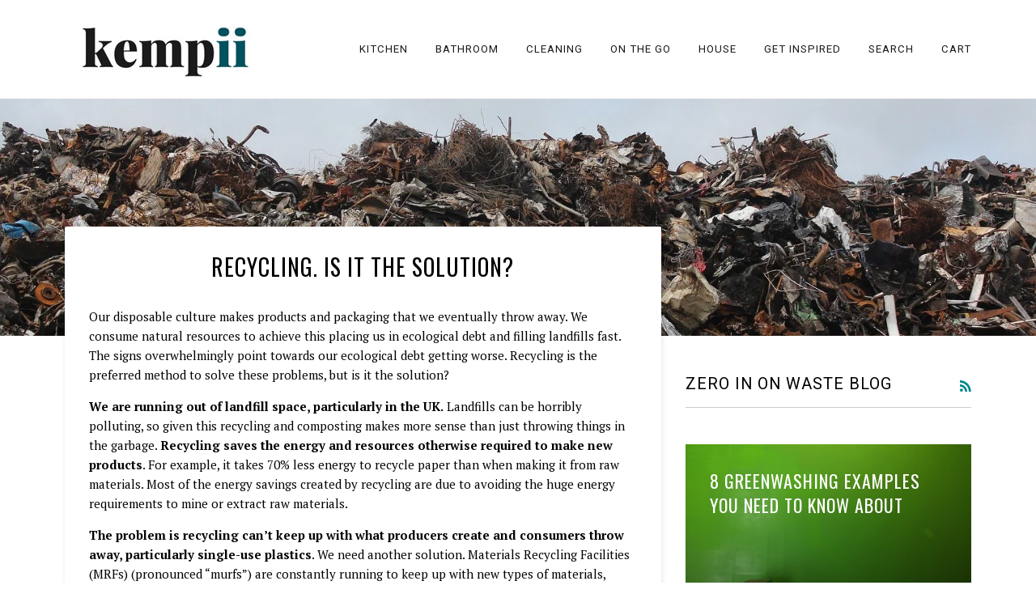

--- FILE ---
content_type: text/html; charset=utf-8
request_url: https://www.kempii.co.uk/blogs/zero-in-on-waste/recycling-is-it-the-solution
body_size: 17226
content:
<!doctype html>
<!--[if lt IE 7]><html class="no-js lt-ie9 lt-ie8 lt-ie7" lang="en"> <![endif]-->
<!--[if IE 7]><html class="no-js lt-ie9 lt-ie8" lang="en"> <![endif]-->
<!--[if IE 8]><html class="no-js lt-ie9" lang="en"> <![endif]-->
<!--[if IE 9 ]><html class="ie9 no-js"> <![endif]-->
<!--[if (gt IE 9)|!(IE)]><!--> <html class="no-js"> <!--<![endif]-->
<head>
  <!-- ============================ Facebook Meta Tags ====================================== -->

  <!-- ======================= Google Search Console Tag ========================= -->
  <meta name="google-site-verification" content="8XfcZxqmlA_LO08WewLv5ApdTeKOaFrrsmo40IKytEw" />

  <!-- ======================= Google Tag Manager code ========================= -->
  <script>(function(w,d,s,l,i){w[l]=w[l]||[];w[l].push({'gtm.start':
  new Date().getTime(),event:'gtm.js'});var f=d.getElementsByTagName(s)[0],
  j=d.createElement(s),dl=l!='dataLayer'?'&l='+l:'';j.async=true;j.src=
  'https://www.googletagmanager.com/gtm.js?id='+i+dl;f.parentNode.insertBefore(j,f);
  })(window,document,'script','dataLayer','GTM-W62HJV5');</script>
  <!-- End Google Tag Manager -->
  
  <!-- ======================= Pinterest Claim Website Metatag ======================= -->
  <meta name="p:domain_verify" content="2c10a1230dac1e851745fa0e372b5fee"/>
  
  <!-- ======================= Pinterest Tag / Pixel Base Code ======================= -->
  <script>
  !function(e){if(!window.pintrk){window.pintrk = function () {
  window.pintrk.queue.push(Array.prototype.slice.call(arguments))};var
        n=window.pintrk;n.queue=[],n.version="3.0";var
        t=document.createElement("script");t.async=!0,t.src=e;var
        r=document.getElementsByTagName("script")[0];
        r.parentNode.insertBefore(t,r)}}("https://s.pinimg.com/ct/core.js");
  pintrk('load', '2619072194190', {em: '<user_email_address>'});
  pintrk('page');
  </script>
  <noscript>
  <img height="1" width="1" style="display:none;" alt=""
      src="https://ct.pinterest.com/v3/?tid=2619072194190&pd[em]=<hashed_email_address>&noscript=1" />
  </noscript>
  <!-- end Pinterest Tag -->
  
  <!-- ======================= Pinterest Save Button ============================ -->  
  <script
    type="text/javascript"
    async defer
    src="//assets.pinterest.com/js/pinit.js"
  ></script>
  
  <!-- ======================= Global Site Tav (gtag.js) - Google Analytics ===== -->
  <script async src="https://www.googletagmanager.com/gtag/js?id=UA-114283724"></script>
  <script>
  window.dataLayer = window.dataLayer || [];
  function gtag(){dataLayer.push(arguments);}
  gtag('js', new Date());
  gtag('config', 'UA-114283724-1'); 
  </script>
  
  <!-- =========================Exclude 'Search' page from Google indexing========= -->
  
  
  <!-- ======================= Pipeline Theme V2.4.1 ========================= -->
  <meta charset="utf-8">
  <meta http-equiv="X-UA-Compatible" content="IE=edge,chrome=1">

  
    <link rel="shortcut icon" href="//www.kempii.co.uk/cdn/shop/files/doublei_LGHTtransparentbkgnd_755645c7-016f-4216-866c-ea0f9eef0f05_32x32.png?v=1613504093" type="image/png">
  

  <!-- Title and description ================================================ -->
  <title>
  Recycling. Is it the solution? &ndash; Kempii
  </title>

  
  <meta name="description" content="Our disposable culture makes products and packaging that we eventually throw away. We consume natural resources to achieve this placing us in ecological debt and filling landfills fast. The signs overwhelmingly point towards our ecological debt getting worse. Recycling is the preferred method to solve these problems, b">
  

  <!-- Product meta ========================================================= -->
  <!-- /snippets/social-meta-tags.liquid -->


  <meta property="og:type" content="article">
  <meta property="og:title" content="Recycling. Is it the solution?">
  
  
  <meta property="og:image" content="http://www.kempii.co.uk/cdn/shop/articles/recycling-is-it-the-solution-643855_530x350.jpg?v=1568805575">
  <meta property="og:image:secure_url" content="https://www.kempii.co.uk/cdn/shop/articles/recycling-is-it-the-solution-643855_530x350.jpg?v=1568805575">
  


  <meta property="og:description" content="Our disposable culture makes products and packaging that we eventually throw away. We consume natural resources to achieve this placing us in ecological debt and filling landfills fast. The signs overwhelmingly point towards our ecological debt getting worse. Recycling is the preferred method to solve these problems, b">

  <meta property="og:url" content="https://www.kempii.co.uk/blogs/zero-in-on-waste/recycling-is-it-the-solution">
  <meta property="og:site_name" content="Kempii">






  <meta name="twitter:site" content="@zeroinonwaste">


  <meta name="twitter:card" content="summary">
  <meta name="twitter:title" content="Recycling. Is it the solution?">
  <meta name="twitter:description" content="Our disposable culture makes products and packaging that we eventually throw away. We consume natural resources to achieve this placing us in ecological debt and filling landfills fast. The signs overwhelmingly point towards our ecological debt getting worse. Recycling is the preferred method to solve these problems, but is it the solution? We are running out of landfill space, particularly in the UK. Landfills can be horribly polluting, so given this recycling and composting makes more sense than just throwing things in the garbage. Recycling saves the energy and resources otherwise required to make new products. For example, it takes 70% less energy to recycle paper than when making it from raw materials. Most of the energy savings created by recycling are due to avoiding the huge energy requirements to mine or extract raw materials. The problem is recycling can’t keep">
  
  <meta property="twitter:image" content="http://www.kempii.co.uk/cdn/shop/articles/recycling-is-it-the-solution-643855_grande.jpg?v=1568805575">
  



  <!-- Helpers ============================================================== -->
  <link rel="canonical" href="https://www.kempii.co.uk/blogs/zero-in-on-waste/recycling-is-it-the-solution">
  <meta name="viewport" content="width=device-width,initial-scale=1">
  <meta name="theme-color" content="#018791">

  <!-- CSS ================================================================== -->
  <link href="//www.kempii.co.uk/cdn/shop/t/40/assets/style.scss.css?v=184332920142374631121699307054" rel="stylesheet" type="text/css" media="all" />

  <!-- Modernizr ============================================================ -->
  <script src="//www.kempii.co.uk/cdn/shop/t/40/assets/modernizr.min.js?v=137617515274177302221537128790" type="text/javascript"></script>

  <!-- jQuery v2.2.3 ======================================================== -->
  <script src="//www.kempii.co.uk/cdn/shop/t/40/assets/jquery.min.js?v=58211863146907186831537128790" type="text/javascript"></script>

  <!-- Google Icons ======================================================== -->
  <link href="https://fonts.googleapis.com/icon?family=Material+Icons" rel="stylesheet">

  <!-- /snippets/oldIE-js.liquid -->


<!--[if lt IE 9]>
<script src="//cdnjs.cloudflare.com/ajax/libs/html5shiv/3.7.2/html5shiv.min.js" type="text/javascript"></script>
<script src="//www.kempii.co.uk/cdn/shop/t/40/assets/respond.min.js?v=52248677837542619231537128793" type="text/javascript"></script>
<script src="//www.kempii.co.uk/cdn/shop/t/40/assets/background_size_emu.js?v=20512233629963367491537128786" type="text/javascript"></script>
<link href="//www.kempii.co.uk/cdn/shop/t/40/assets/respond-proxy.html" id="respond-proxy" rel="respond-proxy" />
<link href="//www.kempii.co.uk/search?q=1dc105229949c25b446b21456e5707d6" id="respond-redirect" rel="respond-redirect" />
<script src="//www.kempii.co.uk/search?q=1dc105229949c25b446b21456e5707d6" type="text/javascript"></script>
<![endif]-->



  <script>
    var theme = {
      strings: {
        addToCart: "Add to Cart",
        soldOut: "Sold Out",
        unavailable: "Unavailable"
      },
      moneyFormat: "£{{amount}}"
    }
  </script>

  
  

  <!-- /snippets/fonts.liquid -->

<script src="//www.kempii.co.uk/cdn/shop/t/40/assets/webfont.js?v=30949158316048555571537128794" type="text/javascript"></script>
<script type="text/javascript">
  WebFont.load({
    google: {
      families:
        
        
        ["PT+Serif:400,400italic,700,700italic:latin","Roboto:400:latin","Oswald:400:latin"]
    },
    timeout: 5000
  });
</script>



  <!-- Header hook for plugins ============================================== -->
  <script>window.performance && window.performance.mark && window.performance.mark('shopify.content_for_header.start');</script><meta name="google-site-verification" content="id7c0ZlhzQKl1Dn629aMyDYOG8RRHsZIQERXwFWOqiA">
<meta id="shopify-digital-wallet" name="shopify-digital-wallet" content="/19968803/digital_wallets/dialog">
<meta name="shopify-checkout-api-token" content="d08e54ba1bc56265cd9a499495ea428c">
<meta id="in-context-paypal-metadata" data-shop-id="19968803" data-venmo-supported="false" data-environment="production" data-locale="en_US" data-paypal-v4="true" data-currency="GBP">
<link rel="alternate" type="application/atom+xml" title="Feed" href="/blogs/zero-in-on-waste.atom" />
<script async="async" src="/checkouts/internal/preloads.js?locale=en-GB"></script>
<link rel="preconnect" href="https://shop.app" crossorigin="anonymous">
<script async="async" src="https://shop.app/checkouts/internal/preloads.js?locale=en-GB&shop_id=19968803" crossorigin="anonymous"></script>
<script id="apple-pay-shop-capabilities" type="application/json">{"shopId":19968803,"countryCode":"GB","currencyCode":"GBP","merchantCapabilities":["supports3DS"],"merchantId":"gid:\/\/shopify\/Shop\/19968803","merchantName":"Kempii","requiredBillingContactFields":["postalAddress","email"],"requiredShippingContactFields":["postalAddress","email"],"shippingType":"shipping","supportedNetworks":["visa","maestro","masterCard","amex","discover","elo"],"total":{"type":"pending","label":"Kempii","amount":"1.00"},"shopifyPaymentsEnabled":true,"supportsSubscriptions":true}</script>
<script id="shopify-features" type="application/json">{"accessToken":"d08e54ba1bc56265cd9a499495ea428c","betas":["rich-media-storefront-analytics"],"domain":"www.kempii.co.uk","predictiveSearch":true,"shopId":19968803,"locale":"en"}</script>
<script>var Shopify = Shopify || {};
Shopify.shop = "kempii.myshopify.com";
Shopify.locale = "en";
Shopify.currency = {"active":"GBP","rate":"1.0"};
Shopify.country = "GB";
Shopify.theme = {"name":"Ents - CURRENT THEME [15.9.18]","id":32319307860,"schema_name":"Pipeline","schema_version":"2.4.1","theme_store_id":739,"role":"main"};
Shopify.theme.handle = "null";
Shopify.theme.style = {"id":null,"handle":null};
Shopify.cdnHost = "www.kempii.co.uk/cdn";
Shopify.routes = Shopify.routes || {};
Shopify.routes.root = "/";</script>
<script type="module">!function(o){(o.Shopify=o.Shopify||{}).modules=!0}(window);</script>
<script>!function(o){function n(){var o=[];function n(){o.push(Array.prototype.slice.apply(arguments))}return n.q=o,n}var t=o.Shopify=o.Shopify||{};t.loadFeatures=n(),t.autoloadFeatures=n()}(window);</script>
<script>
  window.ShopifyPay = window.ShopifyPay || {};
  window.ShopifyPay.apiHost = "shop.app\/pay";
  window.ShopifyPay.redirectState = null;
</script>
<script id="shop-js-analytics" type="application/json">{"pageType":"article"}</script>
<script defer="defer" async type="module" src="//www.kempii.co.uk/cdn/shopifycloud/shop-js/modules/v2/client.init-shop-cart-sync_C5BV16lS.en.esm.js"></script>
<script defer="defer" async type="module" src="//www.kempii.co.uk/cdn/shopifycloud/shop-js/modules/v2/chunk.common_CygWptCX.esm.js"></script>
<script type="module">
  await import("//www.kempii.co.uk/cdn/shopifycloud/shop-js/modules/v2/client.init-shop-cart-sync_C5BV16lS.en.esm.js");
await import("//www.kempii.co.uk/cdn/shopifycloud/shop-js/modules/v2/chunk.common_CygWptCX.esm.js");

  window.Shopify.SignInWithShop?.initShopCartSync?.({"fedCMEnabled":true,"windoidEnabled":true});

</script>
<script>
  window.Shopify = window.Shopify || {};
  if (!window.Shopify.featureAssets) window.Shopify.featureAssets = {};
  window.Shopify.featureAssets['shop-js'] = {"shop-cart-sync":["modules/v2/client.shop-cart-sync_ZFArdW7E.en.esm.js","modules/v2/chunk.common_CygWptCX.esm.js"],"init-fed-cm":["modules/v2/client.init-fed-cm_CmiC4vf6.en.esm.js","modules/v2/chunk.common_CygWptCX.esm.js"],"shop-button":["modules/v2/client.shop-button_tlx5R9nI.en.esm.js","modules/v2/chunk.common_CygWptCX.esm.js"],"shop-cash-offers":["modules/v2/client.shop-cash-offers_DOA2yAJr.en.esm.js","modules/v2/chunk.common_CygWptCX.esm.js","modules/v2/chunk.modal_D71HUcav.esm.js"],"init-windoid":["modules/v2/client.init-windoid_sURxWdc1.en.esm.js","modules/v2/chunk.common_CygWptCX.esm.js"],"shop-toast-manager":["modules/v2/client.shop-toast-manager_ClPi3nE9.en.esm.js","modules/v2/chunk.common_CygWptCX.esm.js"],"init-shop-email-lookup-coordinator":["modules/v2/client.init-shop-email-lookup-coordinator_B8hsDcYM.en.esm.js","modules/v2/chunk.common_CygWptCX.esm.js"],"init-shop-cart-sync":["modules/v2/client.init-shop-cart-sync_C5BV16lS.en.esm.js","modules/v2/chunk.common_CygWptCX.esm.js"],"avatar":["modules/v2/client.avatar_BTnouDA3.en.esm.js"],"pay-button":["modules/v2/client.pay-button_FdsNuTd3.en.esm.js","modules/v2/chunk.common_CygWptCX.esm.js"],"init-customer-accounts":["modules/v2/client.init-customer-accounts_DxDtT_ad.en.esm.js","modules/v2/client.shop-login-button_C5VAVYt1.en.esm.js","modules/v2/chunk.common_CygWptCX.esm.js","modules/v2/chunk.modal_D71HUcav.esm.js"],"init-shop-for-new-customer-accounts":["modules/v2/client.init-shop-for-new-customer-accounts_ChsxoAhi.en.esm.js","modules/v2/client.shop-login-button_C5VAVYt1.en.esm.js","modules/v2/chunk.common_CygWptCX.esm.js","modules/v2/chunk.modal_D71HUcav.esm.js"],"shop-login-button":["modules/v2/client.shop-login-button_C5VAVYt1.en.esm.js","modules/v2/chunk.common_CygWptCX.esm.js","modules/v2/chunk.modal_D71HUcav.esm.js"],"init-customer-accounts-sign-up":["modules/v2/client.init-customer-accounts-sign-up_CPSyQ0Tj.en.esm.js","modules/v2/client.shop-login-button_C5VAVYt1.en.esm.js","modules/v2/chunk.common_CygWptCX.esm.js","modules/v2/chunk.modal_D71HUcav.esm.js"],"shop-follow-button":["modules/v2/client.shop-follow-button_Cva4Ekp9.en.esm.js","modules/v2/chunk.common_CygWptCX.esm.js","modules/v2/chunk.modal_D71HUcav.esm.js"],"checkout-modal":["modules/v2/client.checkout-modal_BPM8l0SH.en.esm.js","modules/v2/chunk.common_CygWptCX.esm.js","modules/v2/chunk.modal_D71HUcav.esm.js"],"lead-capture":["modules/v2/client.lead-capture_Bi8yE_yS.en.esm.js","modules/v2/chunk.common_CygWptCX.esm.js","modules/v2/chunk.modal_D71HUcav.esm.js"],"shop-login":["modules/v2/client.shop-login_D6lNrXab.en.esm.js","modules/v2/chunk.common_CygWptCX.esm.js","modules/v2/chunk.modal_D71HUcav.esm.js"],"payment-terms":["modules/v2/client.payment-terms_CZxnsJam.en.esm.js","modules/v2/chunk.common_CygWptCX.esm.js","modules/v2/chunk.modal_D71HUcav.esm.js"]};
</script>
<script>(function() {
  var isLoaded = false;
  function asyncLoad() {
    if (isLoaded) return;
    isLoaded = true;
    var urls = ["https:\/\/cdn1.stamped.io\/files\/widget.min.js?shop=kempii.myshopify.com","https:\/\/go.smartrmail.com\/scripts\/pop_up_v3_script_tag_live.js?shop=kempii.myshopify.com"];
    for (var i = 0; i < urls.length; i++) {
      var s = document.createElement('script');
      s.type = 'text/javascript';
      s.async = true;
      s.src = urls[i];
      var x = document.getElementsByTagName('script')[0];
      x.parentNode.insertBefore(s, x);
    }
  };
  if(window.attachEvent) {
    window.attachEvent('onload', asyncLoad);
  } else {
    window.addEventListener('load', asyncLoad, false);
  }
})();</script>
<script id="__st">var __st={"a":19968803,"offset":-43200,"reqid":"e026c436-2fa2-4f85-b4c7-a76ca8936aee-1768637311","pageurl":"www.kempii.co.uk\/blogs\/zero-in-on-waste\/recycling-is-it-the-solution","s":"articles-27952906324","u":"0b5ced6f1f45","p":"article","rtyp":"article","rid":27952906324};</script>
<script>window.ShopifyPaypalV4VisibilityTracking = true;</script>
<script id="captcha-bootstrap">!function(){'use strict';const t='contact',e='account',n='new_comment',o=[[t,t],['blogs',n],['comments',n],[t,'customer']],c=[[e,'customer_login'],[e,'guest_login'],[e,'recover_customer_password'],[e,'create_customer']],r=t=>t.map((([t,e])=>`form[action*='/${t}']:not([data-nocaptcha='true']) input[name='form_type'][value='${e}']`)).join(','),a=t=>()=>t?[...document.querySelectorAll(t)].map((t=>t.form)):[];function s(){const t=[...o],e=r(t);return a(e)}const i='password',u='form_key',d=['recaptcha-v3-token','g-recaptcha-response','h-captcha-response',i],f=()=>{try{return window.sessionStorage}catch{return}},m='__shopify_v',_=t=>t.elements[u];function p(t,e,n=!1){try{const o=window.sessionStorage,c=JSON.parse(o.getItem(e)),{data:r}=function(t){const{data:e,action:n}=t;return t[m]||n?{data:e,action:n}:{data:t,action:n}}(c);for(const[e,n]of Object.entries(r))t.elements[e]&&(t.elements[e].value=n);n&&o.removeItem(e)}catch(o){console.error('form repopulation failed',{error:o})}}const l='form_type',E='cptcha';function T(t){t.dataset[E]=!0}const w=window,h=w.document,L='Shopify',v='ce_forms',y='captcha';let A=!1;((t,e)=>{const n=(g='f06e6c50-85a8-45c8-87d0-21a2b65856fe',I='https://cdn.shopify.com/shopifycloud/storefront-forms-hcaptcha/ce_storefront_forms_captcha_hcaptcha.v1.5.2.iife.js',D={infoText:'Protected by hCaptcha',privacyText:'Privacy',termsText:'Terms'},(t,e,n)=>{const o=w[L][v],c=o.bindForm;if(c)return c(t,g,e,D).then(n);var r;o.q.push([[t,g,e,D],n]),r=I,A||(h.body.append(Object.assign(h.createElement('script'),{id:'captcha-provider',async:!0,src:r})),A=!0)});var g,I,D;w[L]=w[L]||{},w[L][v]=w[L][v]||{},w[L][v].q=[],w[L][y]=w[L][y]||{},w[L][y].protect=function(t,e){n(t,void 0,e),T(t)},Object.freeze(w[L][y]),function(t,e,n,w,h,L){const[v,y,A,g]=function(t,e,n){const i=e?o:[],u=t?c:[],d=[...i,...u],f=r(d),m=r(i),_=r(d.filter((([t,e])=>n.includes(e))));return[a(f),a(m),a(_),s()]}(w,h,L),I=t=>{const e=t.target;return e instanceof HTMLFormElement?e:e&&e.form},D=t=>v().includes(t);t.addEventListener('submit',(t=>{const e=I(t);if(!e)return;const n=D(e)&&!e.dataset.hcaptchaBound&&!e.dataset.recaptchaBound,o=_(e),c=g().includes(e)&&(!o||!o.value);(n||c)&&t.preventDefault(),c&&!n&&(function(t){try{if(!f())return;!function(t){const e=f();if(!e)return;const n=_(t);if(!n)return;const o=n.value;o&&e.removeItem(o)}(t);const e=Array.from(Array(32),(()=>Math.random().toString(36)[2])).join('');!function(t,e){_(t)||t.append(Object.assign(document.createElement('input'),{type:'hidden',name:u})),t.elements[u].value=e}(t,e),function(t,e){const n=f();if(!n)return;const o=[...t.querySelectorAll(`input[type='${i}']`)].map((({name:t})=>t)),c=[...d,...o],r={};for(const[a,s]of new FormData(t).entries())c.includes(a)||(r[a]=s);n.setItem(e,JSON.stringify({[m]:1,action:t.action,data:r}))}(t,e)}catch(e){console.error('failed to persist form',e)}}(e),e.submit())}));const S=(t,e)=>{t&&!t.dataset[E]&&(n(t,e.some((e=>e===t))),T(t))};for(const o of['focusin','change'])t.addEventListener(o,(t=>{const e=I(t);D(e)&&S(e,y())}));const B=e.get('form_key'),M=e.get(l),P=B&&M;t.addEventListener('DOMContentLoaded',(()=>{const t=y();if(P)for(const e of t)e.elements[l].value===M&&p(e,B);[...new Set([...A(),...v().filter((t=>'true'===t.dataset.shopifyCaptcha))])].forEach((e=>S(e,t)))}))}(h,new URLSearchParams(w.location.search),n,t,e,['guest_login'])})(!0,!0)}();</script>
<script integrity="sha256-4kQ18oKyAcykRKYeNunJcIwy7WH5gtpwJnB7kiuLZ1E=" data-source-attribution="shopify.loadfeatures" defer="defer" src="//www.kempii.co.uk/cdn/shopifycloud/storefront/assets/storefront/load_feature-a0a9edcb.js" crossorigin="anonymous"></script>
<script crossorigin="anonymous" defer="defer" src="//www.kempii.co.uk/cdn/shopifycloud/storefront/assets/shopify_pay/storefront-65b4c6d7.js?v=20250812"></script>
<script data-source-attribution="shopify.dynamic_checkout.dynamic.init">var Shopify=Shopify||{};Shopify.PaymentButton=Shopify.PaymentButton||{isStorefrontPortableWallets:!0,init:function(){window.Shopify.PaymentButton.init=function(){};var t=document.createElement("script");t.src="https://www.kempii.co.uk/cdn/shopifycloud/portable-wallets/latest/portable-wallets.en.js",t.type="module",document.head.appendChild(t)}};
</script>
<script data-source-attribution="shopify.dynamic_checkout.buyer_consent">
  function portableWalletsHideBuyerConsent(e){var t=document.getElementById("shopify-buyer-consent"),n=document.getElementById("shopify-subscription-policy-button");t&&n&&(t.classList.add("hidden"),t.setAttribute("aria-hidden","true"),n.removeEventListener("click",e))}function portableWalletsShowBuyerConsent(e){var t=document.getElementById("shopify-buyer-consent"),n=document.getElementById("shopify-subscription-policy-button");t&&n&&(t.classList.remove("hidden"),t.removeAttribute("aria-hidden"),n.addEventListener("click",e))}window.Shopify?.PaymentButton&&(window.Shopify.PaymentButton.hideBuyerConsent=portableWalletsHideBuyerConsent,window.Shopify.PaymentButton.showBuyerConsent=portableWalletsShowBuyerConsent);
</script>
<script data-source-attribution="shopify.dynamic_checkout.cart.bootstrap">document.addEventListener("DOMContentLoaded",(function(){function t(){return document.querySelector("shopify-accelerated-checkout-cart, shopify-accelerated-checkout")}if(t())Shopify.PaymentButton.init();else{new MutationObserver((function(e,n){t()&&(Shopify.PaymentButton.init(),n.disconnect())})).observe(document.body,{childList:!0,subtree:!0})}}));
</script>
<link id="shopify-accelerated-checkout-styles" rel="stylesheet" media="screen" href="https://www.kempii.co.uk/cdn/shopifycloud/portable-wallets/latest/accelerated-checkout-backwards-compat.css" crossorigin="anonymous">
<style id="shopify-accelerated-checkout-cart">
        #shopify-buyer-consent {
  margin-top: 1em;
  display: inline-block;
  width: 100%;
}

#shopify-buyer-consent.hidden {
  display: none;
}

#shopify-subscription-policy-button {
  background: none;
  border: none;
  padding: 0;
  text-decoration: underline;
  font-size: inherit;
  cursor: pointer;
}

#shopify-subscription-policy-button::before {
  box-shadow: none;
}

      </style>

<script>window.performance && window.performance.mark && window.performance.mark('shopify.content_for_header.end');</script>
  
 
<link href="https://monorail-edge.shopifysvc.com" rel="dns-prefetch">
<script>(function(){if ("sendBeacon" in navigator && "performance" in window) {try {var session_token_from_headers = performance.getEntriesByType('navigation')[0].serverTiming.find(x => x.name == '_s').description;} catch {var session_token_from_headers = undefined;}var session_cookie_matches = document.cookie.match(/_shopify_s=([^;]*)/);var session_token_from_cookie = session_cookie_matches && session_cookie_matches.length === 2 ? session_cookie_matches[1] : "";var session_token = session_token_from_headers || session_token_from_cookie || "";function handle_abandonment_event(e) {var entries = performance.getEntries().filter(function(entry) {return /monorail-edge.shopifysvc.com/.test(entry.name);});if (!window.abandonment_tracked && entries.length === 0) {window.abandonment_tracked = true;var currentMs = Date.now();var navigation_start = performance.timing.navigationStart;var payload = {shop_id: 19968803,url: window.location.href,navigation_start,duration: currentMs - navigation_start,session_token,page_type: "article"};window.navigator.sendBeacon("https://monorail-edge.shopifysvc.com/v1/produce", JSON.stringify({schema_id: "online_store_buyer_site_abandonment/1.1",payload: payload,metadata: {event_created_at_ms: currentMs,event_sent_at_ms: currentMs}}));}}window.addEventListener('pagehide', handle_abandonment_event);}}());</script>
<script id="web-pixels-manager-setup">(function e(e,d,r,n,o){if(void 0===o&&(o={}),!Boolean(null===(a=null===(i=window.Shopify)||void 0===i?void 0:i.analytics)||void 0===a?void 0:a.replayQueue)){var i,a;window.Shopify=window.Shopify||{};var t=window.Shopify;t.analytics=t.analytics||{};var s=t.analytics;s.replayQueue=[],s.publish=function(e,d,r){return s.replayQueue.push([e,d,r]),!0};try{self.performance.mark("wpm:start")}catch(e){}var l=function(){var e={modern:/Edge?\/(1{2}[4-9]|1[2-9]\d|[2-9]\d{2}|\d{4,})\.\d+(\.\d+|)|Firefox\/(1{2}[4-9]|1[2-9]\d|[2-9]\d{2}|\d{4,})\.\d+(\.\d+|)|Chrom(ium|e)\/(9{2}|\d{3,})\.\d+(\.\d+|)|(Maci|X1{2}).+ Version\/(15\.\d+|(1[6-9]|[2-9]\d|\d{3,})\.\d+)([,.]\d+|)( \(\w+\)|)( Mobile\/\w+|) Safari\/|Chrome.+OPR\/(9{2}|\d{3,})\.\d+\.\d+|(CPU[ +]OS|iPhone[ +]OS|CPU[ +]iPhone|CPU IPhone OS|CPU iPad OS)[ +]+(15[._]\d+|(1[6-9]|[2-9]\d|\d{3,})[._]\d+)([._]\d+|)|Android:?[ /-](13[3-9]|1[4-9]\d|[2-9]\d{2}|\d{4,})(\.\d+|)(\.\d+|)|Android.+Firefox\/(13[5-9]|1[4-9]\d|[2-9]\d{2}|\d{4,})\.\d+(\.\d+|)|Android.+Chrom(ium|e)\/(13[3-9]|1[4-9]\d|[2-9]\d{2}|\d{4,})\.\d+(\.\d+|)|SamsungBrowser\/([2-9]\d|\d{3,})\.\d+/,legacy:/Edge?\/(1[6-9]|[2-9]\d|\d{3,})\.\d+(\.\d+|)|Firefox\/(5[4-9]|[6-9]\d|\d{3,})\.\d+(\.\d+|)|Chrom(ium|e)\/(5[1-9]|[6-9]\d|\d{3,})\.\d+(\.\d+|)([\d.]+$|.*Safari\/(?![\d.]+ Edge\/[\d.]+$))|(Maci|X1{2}).+ Version\/(10\.\d+|(1[1-9]|[2-9]\d|\d{3,})\.\d+)([,.]\d+|)( \(\w+\)|)( Mobile\/\w+|) Safari\/|Chrome.+OPR\/(3[89]|[4-9]\d|\d{3,})\.\d+\.\d+|(CPU[ +]OS|iPhone[ +]OS|CPU[ +]iPhone|CPU IPhone OS|CPU iPad OS)[ +]+(10[._]\d+|(1[1-9]|[2-9]\d|\d{3,})[._]\d+)([._]\d+|)|Android:?[ /-](13[3-9]|1[4-9]\d|[2-9]\d{2}|\d{4,})(\.\d+|)(\.\d+|)|Mobile Safari.+OPR\/([89]\d|\d{3,})\.\d+\.\d+|Android.+Firefox\/(13[5-9]|1[4-9]\d|[2-9]\d{2}|\d{4,})\.\d+(\.\d+|)|Android.+Chrom(ium|e)\/(13[3-9]|1[4-9]\d|[2-9]\d{2}|\d{4,})\.\d+(\.\d+|)|Android.+(UC? ?Browser|UCWEB|U3)[ /]?(15\.([5-9]|\d{2,})|(1[6-9]|[2-9]\d|\d{3,})\.\d+)\.\d+|SamsungBrowser\/(5\.\d+|([6-9]|\d{2,})\.\d+)|Android.+MQ{2}Browser\/(14(\.(9|\d{2,})|)|(1[5-9]|[2-9]\d|\d{3,})(\.\d+|))(\.\d+|)|K[Aa][Ii]OS\/(3\.\d+|([4-9]|\d{2,})\.\d+)(\.\d+|)/},d=e.modern,r=e.legacy,n=navigator.userAgent;return n.match(d)?"modern":n.match(r)?"legacy":"unknown"}(),u="modern"===l?"modern":"legacy",c=(null!=n?n:{modern:"",legacy:""})[u],f=function(e){return[e.baseUrl,"/wpm","/b",e.hashVersion,"modern"===e.buildTarget?"m":"l",".js"].join("")}({baseUrl:d,hashVersion:r,buildTarget:u}),m=function(e){var d=e.version,r=e.bundleTarget,n=e.surface,o=e.pageUrl,i=e.monorailEndpoint;return{emit:function(e){var a=e.status,t=e.errorMsg,s=(new Date).getTime(),l=JSON.stringify({metadata:{event_sent_at_ms:s},events:[{schema_id:"web_pixels_manager_load/3.1",payload:{version:d,bundle_target:r,page_url:o,status:a,surface:n,error_msg:t},metadata:{event_created_at_ms:s}}]});if(!i)return console&&console.warn&&console.warn("[Web Pixels Manager] No Monorail endpoint provided, skipping logging."),!1;try{return self.navigator.sendBeacon.bind(self.navigator)(i,l)}catch(e){}var u=new XMLHttpRequest;try{return u.open("POST",i,!0),u.setRequestHeader("Content-Type","text/plain"),u.send(l),!0}catch(e){return console&&console.warn&&console.warn("[Web Pixels Manager] Got an unhandled error while logging to Monorail."),!1}}}}({version:r,bundleTarget:l,surface:e.surface,pageUrl:self.location.href,monorailEndpoint:e.monorailEndpoint});try{o.browserTarget=l,function(e){var d=e.src,r=e.async,n=void 0===r||r,o=e.onload,i=e.onerror,a=e.sri,t=e.scriptDataAttributes,s=void 0===t?{}:t,l=document.createElement("script"),u=document.querySelector("head"),c=document.querySelector("body");if(l.async=n,l.src=d,a&&(l.integrity=a,l.crossOrigin="anonymous"),s)for(var f in s)if(Object.prototype.hasOwnProperty.call(s,f))try{l.dataset[f]=s[f]}catch(e){}if(o&&l.addEventListener("load",o),i&&l.addEventListener("error",i),u)u.appendChild(l);else{if(!c)throw new Error("Did not find a head or body element to append the script");c.appendChild(l)}}({src:f,async:!0,onload:function(){if(!function(){var e,d;return Boolean(null===(d=null===(e=window.Shopify)||void 0===e?void 0:e.analytics)||void 0===d?void 0:d.initialized)}()){var d=window.webPixelsManager.init(e)||void 0;if(d){var r=window.Shopify.analytics;r.replayQueue.forEach((function(e){var r=e[0],n=e[1],o=e[2];d.publishCustomEvent(r,n,o)})),r.replayQueue=[],r.publish=d.publishCustomEvent,r.visitor=d.visitor,r.initialized=!0}}},onerror:function(){return m.emit({status:"failed",errorMsg:"".concat(f," has failed to load")})},sri:function(e){var d=/^sha384-[A-Za-z0-9+/=]+$/;return"string"==typeof e&&d.test(e)}(c)?c:"",scriptDataAttributes:o}),m.emit({status:"loading"})}catch(e){m.emit({status:"failed",errorMsg:(null==e?void 0:e.message)||"Unknown error"})}}})({shopId: 19968803,storefrontBaseUrl: "https://www.kempii.co.uk",extensionsBaseUrl: "https://extensions.shopifycdn.com/cdn/shopifycloud/web-pixels-manager",monorailEndpoint: "https://monorail-edge.shopifysvc.com/unstable/produce_batch",surface: "storefront-renderer",enabledBetaFlags: ["2dca8a86"],webPixelsConfigList: [{"id":"551387329","configuration":"{\"config\":\"{\\\"pixel_id\\\":\\\"G-X6RBJ0WK7M\\\",\\\"target_country\\\":\\\"GB\\\",\\\"gtag_events\\\":[{\\\"type\\\":\\\"begin_checkout\\\",\\\"action_label\\\":\\\"G-X6RBJ0WK7M\\\"},{\\\"type\\\":\\\"search\\\",\\\"action_label\\\":\\\"G-X6RBJ0WK7M\\\"},{\\\"type\\\":\\\"view_item\\\",\\\"action_label\\\":[\\\"G-X6RBJ0WK7M\\\",\\\"MC-GYJ1M6PXEE\\\"]},{\\\"type\\\":\\\"purchase\\\",\\\"action_label\\\":[\\\"G-X6RBJ0WK7M\\\",\\\"MC-GYJ1M6PXEE\\\"]},{\\\"type\\\":\\\"page_view\\\",\\\"action_label\\\":[\\\"G-X6RBJ0WK7M\\\",\\\"MC-GYJ1M6PXEE\\\"]},{\\\"type\\\":\\\"add_payment_info\\\",\\\"action_label\\\":\\\"G-X6RBJ0WK7M\\\"},{\\\"type\\\":\\\"add_to_cart\\\",\\\"action_label\\\":\\\"G-X6RBJ0WK7M\\\"}],\\\"enable_monitoring_mode\\\":false}\"}","eventPayloadVersion":"v1","runtimeContext":"OPEN","scriptVersion":"b2a88bafab3e21179ed38636efcd8a93","type":"APP","apiClientId":1780363,"privacyPurposes":[],"dataSharingAdjustments":{"protectedCustomerApprovalScopes":["read_customer_address","read_customer_email","read_customer_name","read_customer_personal_data","read_customer_phone"]}},{"id":"190185665","configuration":"{\"pixel_id\":\"3828415580610205\",\"pixel_type\":\"facebook_pixel\",\"metaapp_system_user_token\":\"-\"}","eventPayloadVersion":"v1","runtimeContext":"OPEN","scriptVersion":"ca16bc87fe92b6042fbaa3acc2fbdaa6","type":"APP","apiClientId":2329312,"privacyPurposes":["ANALYTICS","MARKETING","SALE_OF_DATA"],"dataSharingAdjustments":{"protectedCustomerApprovalScopes":["read_customer_address","read_customer_email","read_customer_name","read_customer_personal_data","read_customer_phone"]}},{"id":"153125244","eventPayloadVersion":"v1","runtimeContext":"LAX","scriptVersion":"1","type":"CUSTOM","privacyPurposes":["MARKETING"],"name":"Meta pixel (migrated)"},{"id":"shopify-app-pixel","configuration":"{}","eventPayloadVersion":"v1","runtimeContext":"STRICT","scriptVersion":"0450","apiClientId":"shopify-pixel","type":"APP","privacyPurposes":["ANALYTICS","MARKETING"]},{"id":"shopify-custom-pixel","eventPayloadVersion":"v1","runtimeContext":"LAX","scriptVersion":"0450","apiClientId":"shopify-pixel","type":"CUSTOM","privacyPurposes":["ANALYTICS","MARKETING"]}],isMerchantRequest: false,initData: {"shop":{"name":"Kempii","paymentSettings":{"currencyCode":"GBP"},"myshopifyDomain":"kempii.myshopify.com","countryCode":"GB","storefrontUrl":"https:\/\/www.kempii.co.uk"},"customer":null,"cart":null,"checkout":null,"productVariants":[],"purchasingCompany":null},},"https://www.kempii.co.uk/cdn","fcfee988w5aeb613cpc8e4bc33m6693e112",{"modern":"","legacy":""},{"shopId":"19968803","storefrontBaseUrl":"https:\/\/www.kempii.co.uk","extensionBaseUrl":"https:\/\/extensions.shopifycdn.com\/cdn\/shopifycloud\/web-pixels-manager","surface":"storefront-renderer","enabledBetaFlags":"[\"2dca8a86\"]","isMerchantRequest":"false","hashVersion":"fcfee988w5aeb613cpc8e4bc33m6693e112","publish":"custom","events":"[[\"page_viewed\",{}]]"});</script><script>
  window.ShopifyAnalytics = window.ShopifyAnalytics || {};
  window.ShopifyAnalytics.meta = window.ShopifyAnalytics.meta || {};
  window.ShopifyAnalytics.meta.currency = 'GBP';
  var meta = {"page":{"pageType":"article","resourceType":"article","resourceId":27952906324,"requestId":"e026c436-2fa2-4f85-b4c7-a76ca8936aee-1768637311"}};
  for (var attr in meta) {
    window.ShopifyAnalytics.meta[attr] = meta[attr];
  }
</script>
<script class="analytics">
  (function () {
    var customDocumentWrite = function(content) {
      var jquery = null;

      if (window.jQuery) {
        jquery = window.jQuery;
      } else if (window.Checkout && window.Checkout.$) {
        jquery = window.Checkout.$;
      }

      if (jquery) {
        jquery('body').append(content);
      }
    };

    var hasLoggedConversion = function(token) {
      if (token) {
        return document.cookie.indexOf('loggedConversion=' + token) !== -1;
      }
      return false;
    }

    var setCookieIfConversion = function(token) {
      if (token) {
        var twoMonthsFromNow = new Date(Date.now());
        twoMonthsFromNow.setMonth(twoMonthsFromNow.getMonth() + 2);

        document.cookie = 'loggedConversion=' + token + '; expires=' + twoMonthsFromNow;
      }
    }

    var trekkie = window.ShopifyAnalytics.lib = window.trekkie = window.trekkie || [];
    if (trekkie.integrations) {
      return;
    }
    trekkie.methods = [
      'identify',
      'page',
      'ready',
      'track',
      'trackForm',
      'trackLink'
    ];
    trekkie.factory = function(method) {
      return function() {
        var args = Array.prototype.slice.call(arguments);
        args.unshift(method);
        trekkie.push(args);
        return trekkie;
      };
    };
    for (var i = 0; i < trekkie.methods.length; i++) {
      var key = trekkie.methods[i];
      trekkie[key] = trekkie.factory(key);
    }
    trekkie.load = function(config) {
      trekkie.config = config || {};
      trekkie.config.initialDocumentCookie = document.cookie;
      var first = document.getElementsByTagName('script')[0];
      var script = document.createElement('script');
      script.type = 'text/javascript';
      script.onerror = function(e) {
        var scriptFallback = document.createElement('script');
        scriptFallback.type = 'text/javascript';
        scriptFallback.onerror = function(error) {
                var Monorail = {
      produce: function produce(monorailDomain, schemaId, payload) {
        var currentMs = new Date().getTime();
        var event = {
          schema_id: schemaId,
          payload: payload,
          metadata: {
            event_created_at_ms: currentMs,
            event_sent_at_ms: currentMs
          }
        };
        return Monorail.sendRequest("https://" + monorailDomain + "/v1/produce", JSON.stringify(event));
      },
      sendRequest: function sendRequest(endpointUrl, payload) {
        // Try the sendBeacon API
        if (window && window.navigator && typeof window.navigator.sendBeacon === 'function' && typeof window.Blob === 'function' && !Monorail.isIos12()) {
          var blobData = new window.Blob([payload], {
            type: 'text/plain'
          });

          if (window.navigator.sendBeacon(endpointUrl, blobData)) {
            return true;
          } // sendBeacon was not successful

        } // XHR beacon

        var xhr = new XMLHttpRequest();

        try {
          xhr.open('POST', endpointUrl);
          xhr.setRequestHeader('Content-Type', 'text/plain');
          xhr.send(payload);
        } catch (e) {
          console.log(e);
        }

        return false;
      },
      isIos12: function isIos12() {
        return window.navigator.userAgent.lastIndexOf('iPhone; CPU iPhone OS 12_') !== -1 || window.navigator.userAgent.lastIndexOf('iPad; CPU OS 12_') !== -1;
      }
    };
    Monorail.produce('monorail-edge.shopifysvc.com',
      'trekkie_storefront_load_errors/1.1',
      {shop_id: 19968803,
      theme_id: 32319307860,
      app_name: "storefront",
      context_url: window.location.href,
      source_url: "//www.kempii.co.uk/cdn/s/trekkie.storefront.cd680fe47e6c39ca5d5df5f0a32d569bc48c0f27.min.js"});

        };
        scriptFallback.async = true;
        scriptFallback.src = '//www.kempii.co.uk/cdn/s/trekkie.storefront.cd680fe47e6c39ca5d5df5f0a32d569bc48c0f27.min.js';
        first.parentNode.insertBefore(scriptFallback, first);
      };
      script.async = true;
      script.src = '//www.kempii.co.uk/cdn/s/trekkie.storefront.cd680fe47e6c39ca5d5df5f0a32d569bc48c0f27.min.js';
      first.parentNode.insertBefore(script, first);
    };
    trekkie.load(
      {"Trekkie":{"appName":"storefront","development":false,"defaultAttributes":{"shopId":19968803,"isMerchantRequest":null,"themeId":32319307860,"themeCityHash":"8857296905945135364","contentLanguage":"en","currency":"GBP","eventMetadataId":"3dd765e8-a388-4bf9-ab1f-12a50818c35b"},"isServerSideCookieWritingEnabled":true,"monorailRegion":"shop_domain","enabledBetaFlags":["65f19447"]},"Session Attribution":{},"S2S":{"facebookCapiEnabled":false,"source":"trekkie-storefront-renderer","apiClientId":580111}}
    );

    var loaded = false;
    trekkie.ready(function() {
      if (loaded) return;
      loaded = true;

      window.ShopifyAnalytics.lib = window.trekkie;

      var originalDocumentWrite = document.write;
      document.write = customDocumentWrite;
      try { window.ShopifyAnalytics.merchantGoogleAnalytics.call(this); } catch(error) {};
      document.write = originalDocumentWrite;

      window.ShopifyAnalytics.lib.page(null,{"pageType":"article","resourceType":"article","resourceId":27952906324,"requestId":"e026c436-2fa2-4f85-b4c7-a76ca8936aee-1768637311","shopifyEmitted":true});

      var match = window.location.pathname.match(/checkouts\/(.+)\/(thank_you|post_purchase)/)
      var token = match? match[1]: undefined;
      if (!hasLoggedConversion(token)) {
        setCookieIfConversion(token);
        
      }
    });


        var eventsListenerScript = document.createElement('script');
        eventsListenerScript.async = true;
        eventsListenerScript.src = "//www.kempii.co.uk/cdn/shopifycloud/storefront/assets/shop_events_listener-3da45d37.js";
        document.getElementsByTagName('head')[0].appendChild(eventsListenerScript);

})();</script>
  <script>
  if (!window.ga || (window.ga && typeof window.ga !== 'function')) {
    window.ga = function ga() {
      (window.ga.q = window.ga.q || []).push(arguments);
      if (window.Shopify && window.Shopify.analytics && typeof window.Shopify.analytics.publish === 'function') {
        window.Shopify.analytics.publish("ga_stub_called", {}, {sendTo: "google_osp_migration"});
      }
      console.error("Shopify's Google Analytics stub called with:", Array.from(arguments), "\nSee https://help.shopify.com/manual/promoting-marketing/pixels/pixel-migration#google for more information.");
    };
    if (window.Shopify && window.Shopify.analytics && typeof window.Shopify.analytics.publish === 'function') {
      window.Shopify.analytics.publish("ga_stub_initialized", {}, {sendTo: "google_osp_migration"});
    }
  }
</script>
<script
  defer
  src="https://www.kempii.co.uk/cdn/shopifycloud/perf-kit/shopify-perf-kit-3.0.4.min.js"
  data-application="storefront-renderer"
  data-shop-id="19968803"
  data-render-region="gcp-us-east1"
  data-page-type="article"
  data-theme-instance-id="32319307860"
  data-theme-name="Pipeline"
  data-theme-version="2.4.1"
  data-monorail-region="shop_domain"
  data-resource-timing-sampling-rate="10"
  data-shs="true"
  data-shs-beacon="true"
  data-shs-export-with-fetch="true"
  data-shs-logs-sample-rate="1"
  data-shs-beacon-endpoint="https://www.kempii.co.uk/api/collect"
></script>
</head>

<body id="recycling-is-it-the-solution" class="template-article" >

  <div id="shopify-section-header" class="shopify-section"><div class="header__wrapper" data-section-id="header" data-section-type="header">

  

  <header class="site-header header--xl" role="banner">
    <div class="wrapper">
      <div class="nav--desktop">
        <div class="mobile-wrapper">
  
  
  <div class="logo-wrapper logo-wrapper--image">
    
      <div class="h4 header-logo" itemscope itemtype="http://schema.org/Organization">
    
        
        <a href="/" itemprop="url">
          
          <img src="//www.kempii.co.uk/cdn/shop/files/kempii_8_782f27c6-afdb-4ad5-8535-6749318ee1d7_250x.png?v=1613504092"
          srcset="//www.kempii.co.uk/cdn/shop/files/kempii_8_782f27c6-afdb-4ad5-8535-6749318ee1d7_250x.png?v=1613504092 1x, //www.kempii.co.uk/cdn/shop/files/kempii_8_782f27c6-afdb-4ad5-8535-6749318ee1d7_250x@2x.png?v=1613504092 2x"
          alt="Kempii"
          class="logo-image"
          itemprop="logo">
        </a>
      
    
      </div>
    
  </div>
  <a href class="menuToggle header-hamburger"></a>
</div>
<div class="header-menu nav-wrapper">
  
  <ul class="main-menu accessibleNav">
    
    
      









  <li class="parent  kids-4">
    <a href="/collections/plastic-free-kitchen" class="nav-link">Kitchen</a>
    
    <a href="#" class="nav-carat"><span class="plus">+</span><span class="minus">-</span></a>
      <div class="main-menu-dropdown">
        <ul>
        
          
          
            









  <li class="child  kids-0">
    <a href="/collections/produce-bags" class="nav-link">Produce Bags</a>
    
  </li>


          
            









  <li class="child  kids-0">
    <a href="/collections/reusable-straws" class="nav-link">Reusable Straws</a>
    
  </li>


          
            









  <li class="child  kids-0">
    <a href="/collections/serving-drinks" class="nav-link">Serving Drinks</a>
    
  </li>


          
            









  <li class="child  kids-0">
    <a href="/collections/storing-food" class="nav-link">Storing Food</a>
    
  </li>


          
          
        </ul>
      </div>
    
  </li>


    
      









  <li class="parent  kids-6">
    <a href="/collections/plastic-free-bathroom" class="nav-link">Bathroom</a>
    
    <a href="#" class="nav-carat"><span class="plus">+</span><span class="minus">-</span></a>
      <div class="main-menu-dropdown">
        <ul>
        
          
          
            









  <li class="child  kids-0">
    <a href="/collections/bamboo-toothbrush" class="nav-link">Bamboo Toothbrushes</a>
    
  </li>


          
            









  <li class="child  kids-0">
    <a href="/collections/bath-bodycare" class="nav-link">Bath &amp; Bodycare</a>
    
  </li>


          
            









  <li class="child  kids-0">
    <a href="/collections/facial-skincare" class="nav-link">Facial Skincare</a>
    
  </li>


          
            









  <li class="child  kids-0">
    <a href="/collections/hair-styling" class="nav-link">Hair Styling</a>
    
  </li>


          
            









  <li class="child  kids-0">
    <a href="/collections/shampoo-bars" class="nav-link">Shampoo Bars</a>
    
  </li>


          
            









  <li class="child  kids-0">
    <a href="/collections/soap-dishes" class="nav-link">Soap Dishes</a>
    
  </li>


          
          
        </ul>
      </div>
    
  </li>


    
      









  <li class="parent  kids-4">
    <a href="/collections/cleaning" class="nav-link">Cleaning</a>
    
    <a href="#" class="nav-carat"><span class="plus">+</span><span class="minus">-</span></a>
      <div class="main-menu-dropdown">
        <ul>
        
          
          
            









  <li class="child  kids-0">
    <a href="/collections/dish-soap" class="nav-link">Dish Soap</a>
    
  </li>


          
            









  <li class="child  kids-0">
    <a href="/collections/laundry" class="nav-link">Laundry</a>
    
  </li>


          
            









  <li class="child  kids-0">
    <a href="/collections/natural-dish-brushes" class="nav-link">Natural Dish Brushes</a>
    
  </li>


          
            









  <li class="child  kids-0">
    <a href="/collections/sponges-towels" class="nav-link">Sponges &amp; Towels</a>
    
  </li>


          
          
        </ul>
      </div>
    
  </li>


    
      









  <li class="parent  kids-5">
    <a href="/collections/on-the-go" class="nav-link">On The Go</a>
    
    <a href="#" class="nav-carat"><span class="plus">+</span><span class="minus">-</span></a>
      <div class="main-menu-dropdown">
        <ul>
        
          
          
            









  <li class="child  kids-0">
    <a href="/collections/coffee-cups" class="nav-link">Coffee Cups</a>
    
  </li>


          
            









  <li class="child  kids-0">
    <a href="/collections/drinking-cups" class="nav-link">Drinking Cups</a>
    
  </li>


          
            









  <li class="child  kids-0">
    <a href="/collections/lunch-containers" class="nav-link">Lunch Containers</a>
    
  </li>


          
            









  <li class="child  kids-0">
    <a href="/collections/refillable-bottles" class="nav-link">Refillable Bottles</a>
    
  </li>


          
            









  <li class="child  kids-0">
    <a href="/collections/reusable-cutlery" class="nav-link">Reusable Cutlery</a>
    
  </li>


          
          
        </ul>
      </div>
    
  </li>


    
      









  <li class="parent  kids-1">
    <a href="/collections/house" class="nav-link">House</a>
    
    <a href="#" class="nav-carat"><span class="plus">+</span><span class="minus">-</span></a>
      <div class="main-menu-dropdown">
        <ul>
        
          
          
            









  <li class="child  kids-0">
    <a href="/collections/gardening" class="nav-link">Gardening</a>
    
  </li>


          
          
        </ul>
      </div>
    
  </li>


    
      









  <li class="parent  kids-8">
    <a href="/pages/get-inspired-1" class="nav-link">Get Inspired</a>
    
    <a href="#" class="nav-carat"><span class="plus">+</span><span class="minus">-</span></a>
      <div class="main-menu-dropdown">
        <ul>
        
          
          
            









  <li class="child  kids-0">
    <a href="/pages/10-tips-to-get-started" class="nav-link">10 Tips To Get Started</a>
    
  </li>


          
            









  <li class="child  kids-0">
    <a href="/blogs/kitchen" class="nav-link">Kitchen Ideas</a>
    
  </li>


          
            









  <li class="child  kids-0">
    <a href="/blogs/bathroom" class="nav-link">Bathroom Blog</a>
    
  </li>


          
            









  <li class="child  kids-0">
    <a href="/blogs/cleaning" class="nav-link">Cleaning Guide</a>
    
  </li>


          
            









  <li class="child  kids-0">
    <a href="/blogs/on-the-go" class="nav-link">On The Go Tips</a>
    
  </li>


          
            









  <li class="child  kids-0">
    <a href="/blogs/home" class="nav-link">House &amp; Home Inspo</a>
    
  </li>


          
            









  <li class="child  kids-0">
    <a href="/blogs/office" class="nav-link">Office Tips</a>
    
  </li>


          
            









  <li class="child main-menu--active kids-0">
    <a href="/blogs/zero-in-on-waste" class="nav-link">Zero In On Waste </a>
    
  </li>


          
          
        </ul>
      </div>
    
  </li>


    
      









  <li class="child  kids-0">
    <a href="/search" class="nav-link">Search</a>
    
  </li>


    
      









  <li class="child  kids-0">
    <a href="https://www.kempii.co.uk/cart" class="nav-link">Cart</a>
    
  </li>


    
  
  </ul>
</div>

      </div>
      <div class="nav--mobile">
        <div class="mobile-wrapper">
  
  
  <div class="logo-wrapper logo-wrapper--image">
    
      <div class="h4 header-logo" itemscope itemtype="http://schema.org/Organization">
    
        
        <a href="/" itemprop="url">
          
          <img src="//www.kempii.co.uk/cdn/shop/files/kempii_8_782f27c6-afdb-4ad5-8535-6749318ee1d7_250x.png?v=1613504092"
          srcset="//www.kempii.co.uk/cdn/shop/files/kempii_8_782f27c6-afdb-4ad5-8535-6749318ee1d7_250x.png?v=1613504092 1x, //www.kempii.co.uk/cdn/shop/files/kempii_8_782f27c6-afdb-4ad5-8535-6749318ee1d7_250x@2x.png?v=1613504092 2x"
          alt="Kempii"
          class="logo-image"
          itemprop="logo">
        </a>
      
    
      </div>
    
  </div>
  <a href class="menuToggle header-hamburger"></a>
</div>
<div class="header-menu nav-wrapper">
  
  <ul class="main-menu accessibleNav">
    
    
      









  <li class="parent  kids-4">
    <a href="/collections/plastic-free-kitchen" class="nav-link">Kitchen</a>
    
    <a href="#" class="nav-carat"><span class="plus">+</span><span class="minus">-</span></a>
      <div class="main-menu-dropdown">
        <ul>
        
          
          
            









  <li class="child  kids-0">
    <a href="/collections/produce-bags" class="nav-link">Produce Bags</a>
    
  </li>


          
            









  <li class="child  kids-0">
    <a href="/collections/reusable-straws" class="nav-link">Reusable Straws</a>
    
  </li>


          
            









  <li class="child  kids-0">
    <a href="/collections/serving-drinks" class="nav-link">Serving Drinks</a>
    
  </li>


          
            









  <li class="child  kids-0">
    <a href="/collections/storing-food" class="nav-link">Storing Food</a>
    
  </li>


          
          
        </ul>
      </div>
    
  </li>


    
      









  <li class="parent  kids-6">
    <a href="/collections/plastic-free-bathroom" class="nav-link">Bathroom</a>
    
    <a href="#" class="nav-carat"><span class="plus">+</span><span class="minus">-</span></a>
      <div class="main-menu-dropdown">
        <ul>
        
          
          
            









  <li class="child  kids-0">
    <a href="/collections/bamboo-toothbrush" class="nav-link">Bamboo Toothbrushes</a>
    
  </li>


          
            









  <li class="child  kids-0">
    <a href="/collections/bath-bodycare" class="nav-link">Bath &amp; Bodycare</a>
    
  </li>


          
            









  <li class="child  kids-0">
    <a href="/collections/facial-skincare" class="nav-link">Facial Skincare</a>
    
  </li>


          
            









  <li class="child  kids-0">
    <a href="/collections/hair-styling" class="nav-link">Hair Styling</a>
    
  </li>


          
            









  <li class="child  kids-0">
    <a href="/collections/shampoo-bars" class="nav-link">Shampoo Bars</a>
    
  </li>


          
            









  <li class="child  kids-0">
    <a href="/collections/soap-dishes" class="nav-link">Soap Dishes</a>
    
  </li>


          
          
        </ul>
      </div>
    
  </li>


    
      









  <li class="parent  kids-4">
    <a href="/collections/cleaning" class="nav-link">Cleaning</a>
    
    <a href="#" class="nav-carat"><span class="plus">+</span><span class="minus">-</span></a>
      <div class="main-menu-dropdown">
        <ul>
        
          
          
            









  <li class="child  kids-0">
    <a href="/collections/dish-soap" class="nav-link">Dish Soap</a>
    
  </li>


          
            









  <li class="child  kids-0">
    <a href="/collections/laundry" class="nav-link">Laundry</a>
    
  </li>


          
            









  <li class="child  kids-0">
    <a href="/collections/natural-dish-brushes" class="nav-link">Natural Dish Brushes</a>
    
  </li>


          
            









  <li class="child  kids-0">
    <a href="/collections/sponges-towels" class="nav-link">Sponges &amp; Towels</a>
    
  </li>


          
          
        </ul>
      </div>
    
  </li>


    
      









  <li class="parent  kids-5">
    <a href="/collections/on-the-go" class="nav-link">On The Go</a>
    
    <a href="#" class="nav-carat"><span class="plus">+</span><span class="minus">-</span></a>
      <div class="main-menu-dropdown">
        <ul>
        
          
          
            









  <li class="child  kids-0">
    <a href="/collections/coffee-cups" class="nav-link">Coffee Cups</a>
    
  </li>


          
            









  <li class="child  kids-0">
    <a href="/collections/drinking-cups" class="nav-link">Drinking Cups</a>
    
  </li>


          
            









  <li class="child  kids-0">
    <a href="/collections/lunch-containers" class="nav-link">Lunch Containers</a>
    
  </li>


          
            









  <li class="child  kids-0">
    <a href="/collections/refillable-bottles" class="nav-link">Refillable Bottles</a>
    
  </li>


          
            









  <li class="child  kids-0">
    <a href="/collections/reusable-cutlery" class="nav-link">Reusable Cutlery</a>
    
  </li>


          
          
        </ul>
      </div>
    
  </li>


    
      









  <li class="parent  kids-1">
    <a href="/collections/house" class="nav-link">House</a>
    
    <a href="#" class="nav-carat"><span class="plus">+</span><span class="minus">-</span></a>
      <div class="main-menu-dropdown">
        <ul>
        
          
          
            









  <li class="child  kids-0">
    <a href="/collections/gardening" class="nav-link">Gardening</a>
    
  </li>


          
          
        </ul>
      </div>
    
  </li>


    
      









  <li class="parent  kids-8">
    <a href="/pages/get-inspired-1" class="nav-link">Get Inspired</a>
    
    <a href="#" class="nav-carat"><span class="plus">+</span><span class="minus">-</span></a>
      <div class="main-menu-dropdown">
        <ul>
        
          
          
            









  <li class="child  kids-0">
    <a href="/pages/10-tips-to-get-started" class="nav-link">10 Tips To Get Started</a>
    
  </li>


          
            









  <li class="child  kids-0">
    <a href="/blogs/kitchen" class="nav-link">Kitchen Ideas</a>
    
  </li>


          
            









  <li class="child  kids-0">
    <a href="/blogs/bathroom" class="nav-link">Bathroom Blog</a>
    
  </li>


          
            









  <li class="child  kids-0">
    <a href="/blogs/cleaning" class="nav-link">Cleaning Guide</a>
    
  </li>


          
            









  <li class="child  kids-0">
    <a href="/blogs/on-the-go" class="nav-link">On The Go Tips</a>
    
  </li>


          
            









  <li class="child  kids-0">
    <a href="/blogs/home" class="nav-link">House &amp; Home Inspo</a>
    
  </li>


          
            









  <li class="child  kids-0">
    <a href="/blogs/office" class="nav-link">Office Tips</a>
    
  </li>


          
            









  <li class="child main-menu--active kids-0">
    <a href="/blogs/zero-in-on-waste" class="nav-link">Zero In On Waste </a>
    
  </li>


          
          
        </ul>
      </div>
    
  </li>


    
      









  <li class="child  kids-0">
    <a href="/search" class="nav-link">Search</a>
    
  </li>


    
      









  <li class="child  kids-0">
    <a href="https://www.kempii.co.uk/cart" class="nav-link">Cart</a>
    
  </li>


    
  
  </ul>
</div>

      </div>
    </div>
  </header>
</div>


</div>

  <main class="main-content" role="main">
    <div id="shopify-section-article" class="shopify-section"><!-- /sections/article.liquid -->













<div data-section-id="article" data-section-type="article">


  <div class="homepage-image use_screen_one_third" id="FeaturedImage-article" data-img-src="//www.kempii.co.uk/cdn/shop/articles/recycling-is-it-the-solution-643855_1800x.jpg?v=1568805575">
    
    
  </div>



  <div class="wrapper page-margin">

    <div class="grid">

      <article class="grid__item large--two-thirds" itemscope itemtype="http://schema.org/Article">

        <div class="blog__article blog__article--over-image">
          <header>
            <h1 class="h2" itemprop="headline">Recycling. Is it the solution?</h1>
            <h4></h4>            
            
          </header>

          <div class="blog__article__content rte" itemprop="articleBody">
            <p>Our disposable culture makes products and packaging that we eventually throw away. We consume natural resources to achieve this placing us in ecological debt and filling landfills fast. The signs overwhelmingly point towards our ecological debt getting worse. Recycling is the preferred method to solve these problems, but is it the solution?</p>
<p><strong>We are running out of landfill space, particularly in the UK.</strong> Landfills can be horribly polluting, so given this recycling and composting makes more sense than just throwing things in the garbage. <strong>Recycling saves the energy and resources otherwise required to make new products</strong>. For example, it takes 70% less energy to recycle paper than when making it from raw materials. Most of the energy savings created by recycling are due to avoiding the huge energy requirements to mine or extract raw materials.</p>
<p><strong>The problem is recycling can’t keep up with what producers create and consumers throw away, particularly single-use plastics</strong>. We need another solution. Materials Recycling Facilities (MRFs) (pronounced “murfs”) are constantly running to keep up with new types of materials, especially plastics, which contaminate the recycling stream or cannot be physically recycled. Our inability to keep pace with the stream of waste means the excess is incinerated and turned into energy to power homes. At first glance this is better than landfilling, but incineration still uses raw materials to replace what was incinerated, and creates air pollution.</p>
<p><strong>As a system, recycling is not efficient</strong>. If it were, we would continue to recycle objects as similar objects, removing the need to use raw materials. The reality is that more often than not materials get downcycled into materials of lesser quality. <strong>Plastics are commonly downcycled</strong> – plastic bottles are downcycled into synthetic fibers which go into making things like fleece jackets and carpet, rather than into more plastic bottles. This does not stem the need to use more raw materials; it just delays it for a short while.</p>
<p>There are many economic benefits to recycling. <strong>Recycling is a market that puts a value on materials, which would otherwise go to waste, to be recycled into new products</strong>. Therefore, recycling can generate income for a local economy. In doing so, it also creates jobs. For example, in the European Union (EU) between 2008 and 2014the turnover of seven main categories of recyclables was more than €60 billion.</p>
<p>The reality is that our waste that is not recycled is incinerated or ‘recycled as energy’. Where recycling doesn’t make economic sense incineration is a better option than landfill, but only when the best technology is available to ensure there are no negative externalities. <strong>The danger is that incineration may be an easy option, </strong>and therefore increase the risk of pollution from incineration plants. Incineration is also problematic as it needs to show a return on investment through energy revenue which means that governments that have heavily invested in this expensive technology are more likely to lean towards its adoption as a waste treatment method instead of recycling.</p>
<p>Recycling is economically viable only when the recycling market is strong.  The recycling market fluctuates. <strong>If raw materials become cheaper to use, then the recycling economy suffers.</strong> The emphasis on recycling itself can impact demand and the price of raw materials. For example, in 2008 the emphasis on recycling in the EU and the financial crisis caused the demand for raw materials to plummet and dropped the price of raw materials which caused the turnover of recycling to decline sharply at the end of 2008.</p>
<p>Two widely varying factors need to align to make recycling successful: government commitment and strength of local recycling markets. This alignment does not always happen, particularly in financially stressed or developing countries where other more pressing priorities take over. Not to mention the significant upfront capital required to build non-polluting recycling or incineration plants may not exist.</p>
<p><strong>The local recycling market can be impacted on a global scale if significant players change their policies to boost the turnover of their recycling market</strong>. In July 2017, the world’s largest recyclable materials importer, China, announced that it will not be importing less valuable waste from abroad. This applies equally to countries within the EU, where 87 per cent of recycled plastic collected was exported directly or indirectly to China. This has put pressure on recycling in countries relying on the Chinese recycling market and, unfortunately, more dumping has been allowed in exporting countries and the stockpiling of recyclables.</p>
<p>Recycling is problematic, but it may be the best solution we have so far. Nevertheless, we should remind ourselves that recycling is not the ultimate solution and put more emphasis on reducing our consumption and finding ways to reuse. Recycling should not be relied upon to solve our resource use and waste problem.</p>
<p><small>References:<br>[1] "<a href="https://www.nytimes.com/2015/10/04/opinion/sunday/the-reign-of-recycling.html" target="_blank" rel="noopener noreferrer">The Reign of Recycling</a>", by John Tierney, New York Times.<br>[2] "<a href="http://www.plasticpollutioncoalition.org/pft/2015/8/23/the-myth-of-the-recycling-solution" target="_blank" rel="noopener noreferrer">The Myth of the Recycling Solution</a>", by Lisa Kaas Boyle, Plastic Pollution Coalition.<br>[3] "<a href="http://www.popularmechanics.com/science/environment/a3752/4291566/" target="_blank" rel="noopener noreferrer">Is Recycling Worth It? PM Investigates its Economic and Environmental Impact</a>", by Alex Hutchinson, Popular Mechanics.<br>[4] "<a href="https://www.theguardian.com/environment/2010/mar/16/recycling-waste-disposal" target="_blank" rel="noopener noreferrer">Recycling still the most effective waste disposal method, report finds</a>", by Juliette Jowit, The Guardian.</small></p>
          </div>

          
          
            
            
            <div class="share text-center" data-permalink="https://www.kempii.co.uk/blogs/zero-in-on-waste/recycling-is-it-the-solution">
              
              
              
              
            </div>
          
        </div>
        
          <p class="clearfix">
            
              <span class="left">
                <a href="/blogs/zero-in-on-waste/the-plastic-age-how-did-we-get-here" class="btn btn--secondary btn--small uppercase">
                  &larr; Older Post
                </a>
              </span>
            
            
              <span class="right">
                <a href="/blogs/zero-in-on-waste/modern-life-is-rubbish-free-introducing-the-circular-economy" class="btn btn--secondary btn--small uppercase">
                  Newer Post &rarr;
                </a>
              </span>
            
          </p>
        


        
          <hr class="hr--clear">

          

          <hr class="hr--clear">

          
          
            
            <div id="Comments">

              

              

              
              <form method="post" action="/blogs/zero-in-on-waste/recycling-is-it-the-solution/comments#comment_form" id="comment_form" accept-charset="UTF-8" class="comment-form"><input type="hidden" name="form_type" value="new_comment" /><input type="hidden" name="utf8" value="✓" />

                
                <p class="uppercase h4" id="AddCommentTitle">Leave a comment</p>

                

                <div class="grid">

                  <div class="grid__item large--one-half">
                    <label for="CommentAuthor" class="label--hidden">Name</label>
                    <input  type="text" name="comment[author]" placeholder="Name" id="CommentAuthor" value="" autocapitalize="words">

                    <label for="CommentEmail" class="label--hidden">Email</label>
                    <input  type="email" name="comment[email]" placeholder="Email" id="CommentEmail" value="" autocorrect="off" autocapitalize="off">
                  </div>

                  <div class="grid__item">
                    <label for="CommentBody" class="label--hidden">Message</label>
                    <textarea  name="comment[body]" id="CommentBody" placeholder="Message"></textarea>
                  </div>

                </div>

                
                  <p>Please note, comments must be approved before they are published</p>
                

                <input type="submit" class="btn uppercase" value="Post comment">

                
                

                

              </form>

            </div>
          
        

      </article>
      
        <div class="grid__item large--one-third blog__sidebar">
          <h2 class="uppercase h4">Zero In On Waste Blog</h2>
          <a class="icon-fallback-text blog__rss" href="/blogs/zero-in-on-waste.atom" title="Kempii RSS" target="_blank">
            <span class="icon icon-rss"></span>
            <span class="fallback-text">RSS</span>
          </a>
          <hr class="hr--small">
          
          
            
            
            
            
            <div class="grid">
              
                
                  <div class="grid__item one-whole  display "  >
  <a class="blog__link" href="/blogs/zero-in-on-waste/greenwashing-examples">
    <div class="blog__article blog__article--card blog__article--image">
      <div class="blog__article__overlay" style="background-image: url('//www.kempii.co.uk/cdn/shop/articles/Greenwashing-Examples_x630.jpg?v=1615829898')"></div>
      <div class="blog__article__content equalHeightColumn">

        
        <div class="blog__grid__label">
        <h3 class="h3 blog__article__title">8 Greenwashing Examples You Need To Know About</h3>
        <br>
        <h5 class="h5 blog__article__title move-top"></h5>
        </div>
        
          
         

        <div class="rte blog__article__text">
          
        </div>
      </div>
    </div>
  </a>
</div>

                  
                  
                
              
                
                  <div class="grid__item one-whole  display "  >
  <a class="blog__link" href="/blogs/zero-in-on-waste/can-you-recycle-tetra-pak">
    <div class="blog__article blog__article--card blog__article--image">
      <div class="blog__article__overlay" style="background-image: url('//www.kempii.co.uk/cdn/shop/articles/Can-You-Recycle-Tetra-Pak_x630.jpg?v=1613733105')"></div>
      <div class="blog__article__content equalHeightColumn">

        
        <div class="blog__grid__label">
        <h3 class="h3 blog__article__title">Can You Recycle Tetra Pak?</h3>
        <br>
        <h5 class="h5 blog__article__title move-top"></h5>
        </div>
        
          
         

        <div class="rte blog__article__text">
          
        </div>
      </div>
    </div>
  </a>
</div>

                  
                  
                    
            </div>
          
        </div>
      
    </div>
  </div>
</div>



</div>

  </main>

  <div id="shopify-section-footer" class="shopify-section"><footer class="site-footer-wrapper" role="contentinfo" data-section-id="footer" data-section-type="footer" itemscope itemtype="http://schema.org/Organization">
  <script src="https://www.dwin2.com/pub.439019.min.js"></script>
  
  <a href="/" itemprop="url" class="footer-logo" id="footerLogo" style="opacity:0;">
    <img src="//www.kempii.co.uk/cdn/shop/files/doublei_LGHTtransparentbkgnd_x200.png?v=1613504092" alt="Kempii" itemprop="logo" id="footerLogoImg-footer"/>
  </a>
  
  <div class="wrapper site-footer">
    <div class="grid-uniform">

      

      
        
            
            <div class="grid__item large--one-half" >
              <h5 class="uppercase">KEMPII </h5>
              <hr class="hr--underline">
              <ul class="footer-quicklinks">
                
                  <li><a href="/pages/get-products">View All Products</a></li>
                
                  <li><a href="/pages/about-us">About Us</a></li>
                
                  <li><a href="/pages/contact-us">Contact Us</a></li>
                
                  <li><a href="/pages/shipping-info">Shipping and Returns</a></li>
                
                  <li><a href="/pages/frequently-asked-questions">FAQs</a></li>
                
                  <li><a href="/pages/terms-conditions">Terms & Conditions</a></li>
                
                  <li><a href="/pages/privacy-policy">Privacy Policy</a></li>
                
                  <li><a href="/policies/terms-of-service">Terms of Service</a></li>
                
                  <li><a href="/policies/refund-policy">Refund policy</a></li>
                
              </ul>
            </div>

          
      
        
            <div class="grid__item large--one-half" >
              <h5 class="uppercase">Stay In Touch</h5>
              <hr class="hr--underline">
              <p>Join the eco-friendly movement! Sign up to our newsletter for tips, updates and offers.</p>
              <!-- /snippets/newsletter-form.liquid -->
<form method="post" action="/contact#contact_form" id="contact_form" accept-charset="UTF-8" class="contact-form"><input type="hidden" name="form_type" value="customer" /><input type="hidden" name="utf8" value="✓" />
  

  <input type="hidden" name="contact[accepts_marketing]" value="true">
  <div class="input-group newsletter-form">
    <input type="email" placeholder="your-email@example.com" id="mail" class="input-group-field" aria-label="your-email@example.com" autocorrect="off" autocapitalize="off" name="contact[email]" />
    <span class="input-group-btn">
      <input type="submit" class="btn uppercase" name="subscribe" id="subscribe" value="Subscribe">
    </span>
  </div>
</form>

            </div>

          
      
    </div>

    <div class="grid footer-secondary-wrapper">
      <ul class="footer-secondary grid__item inline-list">
          <li><a href="https://www.kempii.co.uk" itemprop="url">&copy; Kempii 2026</a></li>
        
          <li><a href="/pages/get-products">View All Products</a></li>
        
          <li><a href="/pages/about-us">About Us</a></li>
        
          <li><a href="/pages/contact-us">Contact Us</a></li>
        
          <li><a href="/pages/shipping-info">Shipping and Returns</a></li>
        
          <li><a href="/pages/frequently-asked-questions">FAQs</a></li>
        
          <li><a href="/pages/terms-conditions">Terms & Conditions</a></li>
        
          <li><a href="/pages/privacy-policy">Privacy Policy</a></li>
        
          <li><a href="/policies/terms-of-service">Terms of Service</a></li>
        
          <li><a href="/policies/refund-policy">Refund policy</a></li>
        
        <!-- Remove the following two lines to delete Shopify and Pipeline credit -->
          <li><a target="_blank" rel="nofollow" href="https://www.shopify.com?utm_campaign=poweredby&amp;utm_medium=shopify&amp;utm_source=onlinestore"> </a></li>
          <li><a href="http://corknine.com"> </a></li>
        <!-- stop deleting here :) -->
      </ul>

      

      
      <ul class="footer-social social-icons grid__item inline-list">
        
          <li>
            <a class="icon-fallback-text" href="https://twitter.com/zeroinonwaste" title="Kempii on Twitter" target="_blank" itemprop="sameAs">
              <span class="icon icon-twitter" aria-hidden="true"></span>
              <span class="fallback-text">Twitter</span>
            </a>
          </li>
        
        
          <li>
            <a class="icon-fallback-text" href="https://facebook.com/zeroinonwaste" title="Kempii on Facebook" target="_blank" itemprop="sameAs">
              <span class="icon icon-facebook" aria-hidden="true"></span>
              <span class="fallback-text">Facebook</span>
            </a>
          </li>
        
        
          <li>
            <a class="icon-fallback-text" href="https://www.instagram.com/zeroinonwaste/" title="Kempii on Instagram" target="_blank" itemprop="sameAs">
              <span class="icon icon-instagram" aria-hidden="true"></span>
              <span class="fallback-text">Instagram</span>
            </a>
          </li>
        
        
          <li>
            <a class="icon-fallback-text" href="https://www.pinterest.co.uk/kempiizeroinonwaste" title="Kempii on Pinterest" target="_blank" itemprop="sameAs">
              <span class="icon icon-pinterest" aria-hidden="true"></span>
              <span class="fallback-text">Pinterest</span>
            </a>
          </li>
        
        
        
          <li>
            <a class="icon-fallback-text" href="https://www.youtube.com/channel/UCa4G38lwM3-4oRqcJX2nswQ" title="Kempii on Youtube" target="_blank" itemprop="sameAs">
              <span class="icon icon-youtube" aria-hidden="true"></span>
              <span class="fallback-text">Youtube</span>
            </a>
          </li>
        
        
        
        
      </ul>
      
    </div>
  </div>
</footer>


</div>

  <script id="JsQty" type="text/template">
  
    <div class="js-qty">
      <button type="button" class="js-qty__adjust js-qty__adjust--minus" data-id="{{id}}" data-qty="{{itemMinus}}">&minus;</button>
      <input type="text" class="js-qty__num QuantityInput" value="{{itemQty}}" min="1" data-id="{{id}}" aria-label="quantity" pattern="[0-9]*" name="{{inputName}}" id="{{inputId}}" data-submit="{{submit}}">
      <button type="button" class="js-qty__adjust js-qty__adjust--plus" data-id="{{id}}" data-qty="{{itemAdd}}">+</button>
    </div>
  
  </script>
  <script id="JsQty--cart" type="text/template">
  
    <div class="js-qty">
      <button type="button" class="js-qty__adjust js-qty__adjust--minus" data-id="{{id}}" data-qty="{{itemMinus}}">&minus;</button>
      <input type="text" value="{{itemQty}}" class="js-qty__num QuantityInput"  min="1" data-id="{{id}}" aria-label="quantity" pattern="[0-9]*" name="updates[]" id="updates_{{id}}" data-submit="{{submit}}">
      <button type="button" class="js-qty__adjust js-qty__adjust--plus" data-id="{{id}}" data-qty="{{itemAdd}}">+</button>
    </div>
  
  </script>

  <!-- Shop.js ============================================================== -->
  <script src="//www.kempii.co.uk/cdn/shop/t/40/assets/shop.js?v=123719682333428299791540806542" type="text/javascript"></script>

  

  <script>
    
    
  </script>

  <!-- Paste mailchimp popup code between comments ===================================== -->

  <!-- End mailchimp ================================================== -->
































































































































































































































































































































































































































































































































































































 <div class="index-section--flush powr-popup" id="c8693aa5_1623238594"></div>
 </body> 
</html>
